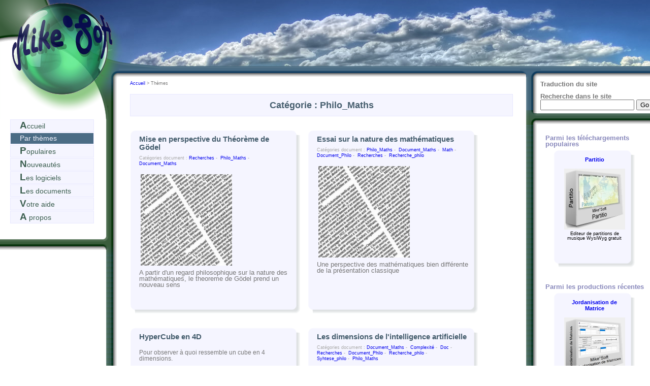

--- FILE ---
content_type: text/html
request_url: http://www.mike-soft.fr/index.php?pg=gen&cd=thm&ti=Philo_Maths
body_size: 4170
content:
<!DOCTYPE html PUBLIC "-//W3C//DTD XHTML 1.0 Transitional//EN" "http://www.w3.org/TR/xhtml1/DTD/xhtml1-transitional.dtd">
<html xml:lang="fr">
<head>
	<meta http-equiv="content-type" content="text/html; charset=utf-8" />
	<link rel="stylesheet" href="./css/boxs.css" type="text/css" media="screen,projection" />		
	<link rel="stylesheet" href="./css/princ.css" type="text/css" media="screen,projection" />	
	<link rel="stylesheet" href="./css/entete.css" type="text/css" media="screen,projection" />	
	<link rel="stylesheet" href="./css/texte.css" type="text/css" media="screen,projection" />
	<link rel="stylesheet" href="./css/logonglet.css" type="text/css" media="screen,projection" />
	<link rel="icon" type="image/png" href="./favicon.png" />
	<link rel="stylesheet" href="./css/baspg.css" type="text/css" media="screen,projection" />	<!--[if lte IE 6]>
		<link rel="stylesheet" href="./css/princ_ie.css" type="text/css" media="screen,projection" />	
	<![endif]-->	
	<script language="javascript">
	function afcripte(mailcache) {	
		var res="";	
		var v=0;
		for (var i = 0; i < mailcache.length; i++)
		{
		   v=40+(( mailcache.charCodeAt(i)-40+81)*50)%83;			   	
			res=res+String.fromCharCode(v);
		}     		  
		return res;
	}
	function ecrirpte(mailcache,sujet,corps) {			
		var href = "mailto:" + afcripte(mailcache) + "?"
			 + "subject=" + sujet + "&body"+corps;
		var wndMail;
		wndMail = window.open(href, "_blank", "scrollbars=yes,resizable=yes,width=10,height=10");
		if(wndMail)
		{
			wndMail.close();    
		}
	};
	function alcripte(mailcache) {	
		alert(afcripte(mailcache));
	}
	function verification(textearea){
       tinyMCE.triggerSave(true, true);
 
       if(tontextarea.value=="" || formulaire.tontextarea.value=="<br>")
		alert('Veuillez ins�rer du contenu.');
       else		
		formulaire.submit();
	}	
		
	
</script>
	
	
<!-- TinyMCE -->
	<script type="text/javascript" src="admin/tiny_mce/tiny_mce.js"></script>
	<script type="text/javascript">
		tinyMCE.init({
			mode : "textareas",
			theme : "simple",
			content_css : "texte.css,princ.css"
		});
	</script>
	<!-- /TinyMCE -->	</head>
<!-- Google tag (gtag.js) -->
<script async src="https://www.googletagmanager.com/gtag/js?id=G-Z0VX83E2NT"></script>
<script>
  window.dataLayer = window.dataLayer || [];
  function gtag(){dataLayer.push(arguments);}
  gtag('js', new Date());

  gtag('config', 'G-Z0VX83E2NT');
</script>
<body>

<div id="fond">
	<div id="entete">				
								
	</div>	
	<div id="corps"><div id="corps2">
		<div id="gauche">
			<div id="boxhg">
				<div id="nettoie"> </div>
				<div id="boxhg_1"> <div id="boxhg_1c"> 				
										</div></div>				
				<div id="boxhg_2"><div id="boxhg_2c"> 							
						<div id="menupr">
		<a href="index.php?pg=acc">
		<div class="men">Accueil		
	</div></a>
	<a href="index.php?pg=gen&amp;cd=lth">
		<div class="mens">Par th&egrave;mes	</div></a>
	<a href="index.php?pg=gen&amp;cd=pop">
		<div class="men">Populaires	</div></a>
	<a href="index.php?pg=gen&amp;cd=nvt">
		<div class="men">Nouveaut&eacute;s	</div></a>
	<a href="index.php?pg=gen&amp;cd=tlg">
		<div class="men">Les logiciels	</div></a>
	<a href="index.php?pg=gen&amp;cd=tdc">
		<div class="men">Les documents	</div></a>
	<a href="index.php?pg=gen&amp;cd=aid">
		<div class="men">Votre aide	</div></a>
		<a href="index.php?pg=gen&amp;cd=apr">
		<div class="men">A propos	</div></a>
</div>						
				</div></div>				
				<div id="boxhg_3"></div>						
			</div>						
			<div class="nettoyeur"></div>		
			<div id="gauche3">					
				<div id="gauche3i">
<div style="padding:10px 30px 15px 0;"></div></div>			</div><div class="nettoyeur"></div>
		</div>	
		<div id="droit">
			<div id="droit2"><div id="droit2g"><div id="droit2d"></div></div></div>				
			<div id="droit3"><div id="droit3g"> <div id="droit3d">																			
					<b>Traduction du site</b>
	<div id="google_translate_element">
		<script>function googleTranslateElementInit() {
			  new google.translate.TranslateElement({
				pageLanguage: 'fr',
				layout: google.translate.TranslateElement.InlineLayout.SIMPLE
			  }, 'google_translate_element');}
		</script>
		<script src="//translate.google.com/translate_a/element.js?cb=googleTranslateElementInit"></script>				
	</div>
<br/>
<FORM method=GET action=http://www.google.com/custom>
<b>Recherche dans le site</b><br/>
<INPUT TYPE=text name=q size=21 maxlength=255 value="">
<INPUT type=submit name=sa VALUE="Go">
<input type=hidden name=domains value="www.mike-soft.fr">
<input type=hidden name=sitesearch value="www.mike-soft.fr"> 
</FORM> 
 	
			</div></div></div>	
			<div id="droit4"> <div id="droit4g"><div id="droit4d"></div></div></div>	
			<!-- droit5 dans partiedr2.php -->
			<div id="droit5"><div id="droit5g"> <div id="droit5d">										 
  <div class="titmin" >Parmi les t&eacute;l&eacute;chargements populaires</div><div id="cared2">	
		<div id="boxed_t"><div id="boxed_tl"><div id="boxed_tr">
		</div></div></div>
		<div id="cared_mi"><div id="cared_mr"><div id="cared_ctr">

		<table class="tabl">
		  <tr > 		
						<td width="120"> 	
			  <a href="index.php?pg=gen&amp;cd=log&amp;ti=
				partitio"><div class="comthas"> 
				Partitio</div> </a> 
			</td>				
		  </tr>	
		  <tr>
			<td width="120"> 	
				<a href="index.php?pg=gen&amp;cd=log&amp;ti=
					partitio">
					<img src="./media/partitio/Partitio.jpg" alt="Mignat"  width="120"; height="120";/>
					</a>
			</td>				
		  </tr>	
		  <tr>	
			<td>	
		  		<div class="comhas"> Editeur de partitions de musique WysiWyg gratuit </div>
			</td>		
		  </tr>	
		</table>
		</div></div></div>	
		<div id="boxed_b"><div id="boxed_br"><div id="boxed_bl">
		</div></div></div>  </div><div class="titmin" >Parmi les productions r&eacute;centes</div><div id="cared2">	
		<div id="boxed_t"><div id="boxed_tl"><div id="boxed_tr">
		</div></div></div>
		<div id="cared_mi"><div id="cared_mr"><div id="cared_ctr">

		<table class="tabl">
		  <tr > 		
						<td width="120"> 	
			  <a href="index.php?pg=gen&amp;cd=log&amp;ti=
				jordan"><div class="comthas"> 
				Jordanisation de Matrice</div> </a> 
			</td>				
		  </tr>	
		  <tr>
			<td width="120"> 	
				<a href="index.php?pg=gen&amp;cd=log&amp;ti=
					jordan">
					<img src="./maths/jordan/jordanmign.jpg" alt="Mignat"  width="120"; height="120";/>
					</a>
			</td>				
		  </tr>	
		  <tr>	
			<td>	
		  		<div class="comhas"> Matrice de passage, valeurs prorpres, vecteurs propres, polynome caract&eacute;ristique, Jordanis&ea <a href='index.php?pg=gen&amp;cd=log&amp;ti=jordan'>(...)</a> </div>
			</td>		
		  </tr>	
		</table>
		</div></div></div>	
		<div id="boxed_b"><div id="boxed_br"><div id="boxed_bl">
		</div></div></div>  </div>
</div></div></div>	


			   
			<div class="nettoyeur"></div>			
		</div>			
		<div id="fbaspg"><div id="fbaspg2d"><div id="fbaspg2g"><div id="fbaspg2c">					
		</div></div></div></div>		
		<div id="contient"> 		  
			<div id="contenu"> <div id="contenudr"><div id="contenudr2">
					<div id="contenu2d"> <div id="contenu2g"><div id="contenu2c">
							<div id="box1">
		<div id="boxh">
			<div id="box1_t"> <div id="box1_tl">  <div id="box1_tr"></div></div></div>
		</div>
		<div id="box1_mi"> <div id="box1_mr"> <div id="box1_ctr">		   
			<title> Th&egrave;mes - Philo_Maths</title>
<div id="loghead">				
	<a href="index.php?pg=gen&amp;cd=acc"> Accueil </a> > Th&egrave;mes 
				
</div>	
<div id="lbloc">
	<h1>Cat&eacute;gorie : Philo_Maths </h1> <br/><div id="cadld">
	<div id="boxed_t"><div id="boxed_tl"><div id="boxed_tr">
	</div></div></div>
	<div id="boxed_mi"><div id="boxed_mr"><div id="boxed_ctr">
		<div class="logtete">	
							
			<a href="index.php?pg=gen&amp;cd=doc&amp;ti=thgodel">
				<div id="logongb">Mise en perspective du Th&eacute;or&egrave;me de G&ouml;del </div>
			</a>	
			<div class="lienlisg"> 
				Cat&eacute;gories document :  <a href='index.php?pg=gen&amp;cd=thm&amp;ti=Recherches'>Recherches</a>&nbsp;-&nbsp <a href='index.php?pg=gen&amp;cd=thm&amp;ti=Philo_Maths'>Philo_Maths</a>&nbsp;-&nbsp <a href='index.php?pg=gen&amp;cd=thm&amp;ti=Document_Maths'>Document_Maths</a>  
			</div>		
			<div class="suitr">			
				<div class="loghas"><div class="hascent">				
					<table class="tabl">
					  <tr> 						
						<td width="180"> 	
							<a href="index.php?pg=gen&amp;cd=doc&amp;ti=
								thgodel">
																<img src="./images/mignadef.jpg" alt="Mignat"  width="180"; height="180";/>
								</a>
						</td>						
						<td width="1"></td>										
					  </tr>	
					  <tr>	
						<td height="1"></td><td height="1"></td><td height="1"></td>
					  </tr>	
					</table>												
					<div class="comtl"> 
						A partir d'un regard philosophique sur la nature des math&eacute;matiques, le theoreme de G&ouml;del prend un nouveau sens 
						<br/><br/>						
					</div>
				</div></div>		
			</div>	
		</div>	
	</div></div></div>	
	<div id="boxed_b"><div id="boxed_br"><div id="boxed_bl">
	</div></div></div>
</div><div id="cadld">
	<div id="boxed_t"><div id="boxed_tl"><div id="boxed_tr">
	</div></div></div>
	<div id="boxed_mi"><div id="boxed_mr"><div id="boxed_ctr">
		<div class="logtete">	
							
			<a href="index.php?pg=gen&amp;cd=doc&amp;ti=essmath">
				<div id="logongb">Essai sur la nature des math&eacute;matiques </div>
			</a>	
			<div class="lienlisg"> 
				Cat&eacute;gories document :  <a href='index.php?pg=gen&amp;cd=thm&amp;ti=Philo_Maths'>Philo_Maths</a>&nbsp;-&nbsp <a href='index.php?pg=gen&amp;cd=thm&amp;ti=Document_Maths'>Document_Maths</a>&nbsp;-&nbsp <a href='index.php?pg=gen&amp;cd=thm&amp;ti=Math'>Math</a>&nbsp;-&nbsp <a href='index.php?pg=gen&amp;cd=thm&amp;ti=Document_Philo'>Document_Philo</a>&nbsp;-&nbsp <a href='index.php?pg=gen&amp;cd=thm&amp;ti=Recherches'>Recherches</a>&nbsp;-&nbsp <a href='index.php?pg=gen&amp;cd=thm&amp;ti=Recherche_philo'>Recherche_philo</a>  
			</div>		
			<div class="suitr">			
				<div class="loghas"><div class="hascent">				
					<table class="tabl">
					  <tr> 						
						<td width="180"> 	
							<a href="index.php?pg=gen&amp;cd=doc&amp;ti=
								essmath">
																<img src="./images/mignadef.jpg" alt="Mignat"  width="180"; height="180";/>
								</a>
						</td>						
						<td width="1"></td>										
					  </tr>	
					  <tr>	
						<td height="1"></td><td height="1"></td><td height="1"></td>
					  </tr>	
					</table>												
					<div class="comtl"> 
						Une perspective des math&eacute;matiques bien diff&eacute;rente de la pr&eacute;sentation classique 
						<br/><br/>						
					</div>
				</div></div>		
			</div>	
		</div>	
	</div></div></div>	
	<div id="boxed_b"><div id="boxed_br"><div id="boxed_bl">
	</div></div></div>
</div><div id="cadld">
	<div id="boxed_t"><div id="boxed_tl"><div id="boxed_tr">
	</div></div></div>
	<div id="boxed_mi"><div id="boxed_mr"><div id="boxed_ctr">
		<div class="logtete">	
					
			<a href="index.php?pg=gen&amp;cd=log&amp;ti=cub4d">
				<div id="logongb">HyperCube en 4D </div>
			</a>	
			<div class="suitr" >	
				<div class="entt" >
					<p>Pour observer &agrave; quoi ressemble un cube en 4 dimensions.</p> <p</p>				</div>	
				<div class="lienlisg"> 
					Cat&eacute;gories logiciel :  <a href='index.php?pg=gen&amp;cd=thm&amp;ti=Math'>Math</a>&nbsp;-&nbsp <a href='index.php?pg=gen&amp;cd=thm&amp;ti=Education'>Education</a>&nbsp;-&nbsp <a href='index.php?pg=gen&amp;cd=thm&amp;ti=Enseigner'>Enseigner</a>&nbsp;-&nbsp <a href='index.php?pg=gen&amp;cd=thm&amp;ti=Apprendre_les_maths'>Apprendre_les_maths</a>&nbsp;-&nbsp <a href='index.php?pg=gen&amp;cd=thm&amp;ti=Philo_Maths'>Philo_Maths</a>  
				</div>	
				<div class="loghas"><div class="hascent">				
					<table class="tabl">
					  <tr > 																		
						<td width="150"> 	
							<a href="index.php?pg=gen&amp;cd=log&amp;ti=
								cub4d">
																<img src="./maths/cub4d/BCub4d.jpg" alt="Mignat"  width="150"; height="150";/>
							</a>
						</td>	
						<td width="1"></td>
						<td width="150"> 								
							<div class="comtl"> 
								Visualiser rapidement toutes  les coupes 3D d'un hypercube 4D 
							</div>
						</td>						
					  </tr>	
					</table>
				</div></div>		
			</div>	
			<div class="lienlisd">
				<a href="index.php?pg=gen&amp;cd=log&amp;ti=cub4d"#tet">Pr&eacute;sentation </a>-<a href="index.php?pg=gen&amp;cd=log&amp;ti=cub4d#img"> Aper&ccedil;u </a>-<a href="index.php?pg=gen&amp;cd=log&amp;ti=cub4d#tch"> Caract&eacute;ristiques </a>-<a href="index.php?pg=gen&amp;cd=log&amp;ti=cub4d#crp"> Description </a>-<a href="index.php?pg=gen&amp;cd=log&amp;ti=cub4d#dwn"> T&eacute;l&eacute;chargement </a>	
			</div>
		</div>	
	</div></div></div>	
	<div id="boxed_b"><div id="boxed_br"><div id="boxed_bl">
	</div></div></div>
</div>
	
<div id="cadld">
	<div id="boxed_t"><div id="boxed_tl"><div id="boxed_tr">
	</div></div></div>
	<div id="boxed_mi"><div id="boxed_mr"><div id="boxed_ctr">
		<div class="logtete">	
							
			<a href="index.php?pg=gen&amp;cd=doc&amp;ti=intellart">
				<div id="logongb">Les dimensions de l'intelligence artificielle </div>
			</a>	
			<div class="lienlisg"> 
				Cat&eacute;gories document :  <a href='index.php?pg=gen&amp;cd=thm&amp;ti=Document_Maths'>Document_Maths</a>&nbsp;-&nbsp <a href='index.php?pg=gen&amp;cd=thm&amp;ti=Complexit&eacute;'>Complexit&eacute;</a>&nbsp;-&nbsp <a href='index.php?pg=gen&amp;cd=thm&amp;ti=Doc'>Doc</a>&nbsp;-&nbsp <a href='index.php?pg=gen&amp;cd=thm&amp;ti=Recherches'>Recherches</a>&nbsp;-&nbsp <a href='index.php?pg=gen&amp;cd=thm&amp;ti=Document_Philo'>Document_Philo</a>&nbsp;-&nbsp <a href='index.php?pg=gen&amp;cd=thm&amp;ti=Recherche_philo'>Recherche_philo</a>&nbsp;-&nbsp <a href='index.php?pg=gen&amp;cd=thm&amp;ti=Syhtese_philo'>Syhtese_philo</a>&nbsp;-&nbsp <a href='index.php?pg=gen&amp;cd=thm&amp;ti=Philo_Maths'>Philo_Maths</a>  
			</div>		
			<div class="suitr">			
				<div class="loghas"><div class="hascent">				
					<table class="tabl">
					  <tr> 						
						<td width="180"> 	
							<a href="index.php?pg=gen&amp;cd=doc&amp;ti=
								intellart">
																<img src="./images/mignadef.jpg" alt="Mignat"  width="180"; height="180";/>
								</a>
						</td>						
						<td width="1"></td>										
					  </tr>	
					  <tr>	
						<td height="1"></td><td height="1"></td><td height="1"></td>
					  </tr>	
					</table>												
					<div class="comtl"> 
						L'intelligence artificielle est un concept qu'il faut decortiquer. Voici une proposition d'etapes pour y parvenir. 
						<br/><br/>						
					</div>
				</div></div>		
			</div>	
		</div>	
	</div></div></div>	
	<div id="boxed_b"><div id="boxed_br"><div id="boxed_bl">
	</div></div></div>
</div></div>	
<div class="nettoyeur">	</div>
<div id="logbas" >
		Mike&deg;Soft (C) Copyright 2025 </div>

 				
		</div> </div> </div>			
		<div id="box1_b"> <div id="box1_bl"> <div id="box1_br"></div> </div></div>
	</div>
	<div id="nettoie"> </div>
					
						<div class="nettoyeur">	</div>				 
					</div></div></div>					
					<div id="baspg"><div id="baspg2d"><div id="baspg2g"><div id="baspg2c">									 
					</div></div></div></div>									
			</div></div></div>			
			<div class="nettoyeur"></div>	
			<div id="pied">
				 </br>
<div id="pied2" style='position:center;'>	
  <table style='margin-left: auto; margin-right: auto; width:700px;'>
    <tr><td></td><td></td><td></td><td></td><td>
	  Du m&ecirc;me auteur :<br/>	</td></tr>
	<tr><td>
		<a href="index.php?pg=gen&amp;cd=cnx"> Connexion priv&eacute;e </a>
	</td><td>
		<a href="index.php?pg=gen&amp;cd=ctc">Contact </a>
	</td><td>
		<a href="index.php?pg=gen&amp;cd=aid"> Proposer de l'aide </a>
	</td><td>
		<a href="index.php?pg=gen&amp;cd=ctc"> Signaler un probl&egrave;me </a>
	</td><td>
		<a href="https://www.flexe.fr" target="_blank">Site philosophique flexe </a>
	</td></tr></table>  
</div>
<!-- si pas rentronr� de titre avant -->
<title> Editions Mike&deg;soft </title>		
			</div>
		</div>			 		 		
		
	</div></div>
	<div class="nettoyeur">	</div>	
	
</div>

</body>
</html>


--- FILE ---
content_type: text/css
request_url: http://www.mike-soft.fr/css/boxs.css
body_size: 1506
content:
/****************************************
/*		bloc gauche
/******************************************/
#box1 {
	clear:both;
	margin: 0px 0px 0px 0;
	padding:0;
	border:0;
	background: #fff;
	background:transparent;
}

#box1 div {
	text-align: left;
}

#boxh{
  width:100%;
  background:transparent;
}
#box1_t {  
   height: 10px;   
   background:transparent;
   /*background: #fff url(../images/blocnorm1_1-2.bmp) 0 0 repeat-x;*/
}

#box1_tl {
	height: 10px;
	background:transparent;
	/*background: url(../images/blocnorm1_1-1.bmp) 0 0 no-repeat;*/
}


#box1_mi{	
	clear: both;
	height: 1%;	
	padding-left:0;				
	margin:-2px 0 0 0 ;
	overflow: hidden;
	background:transparent;
}

/* le milieu est rempli dans la zone ctr*/
#box1_ctr {	
	/*background: url(../images/blocnorm1_2-2.bmp) 0 0 repeat;	*/
	background:transparent;
	padding-bottom:0px;	
	overflow: hidden;
	width:100%
	
}


#box1_bl {	
	height: 16px;
	background:transparent;
	/*background: url(../images/blocnorm1_3-1.bmp) 0 100% no-repeat;*/
}	

#box1_b {
	margin-top:-15px;
	padding:0;
	height: 16px;
	background:transparent;
	/*background: url(../images/blocnorm1_3-2.bmp) 0 100% repeat-x;*/
}

#nettoie {
	clear: both;
	margin: 0;
	padding: 0;
	border: 0;
	height: 0;
	line-height: 0px;
	font-size: 0px;
	overflow: hidden;
	}
	
div#boxhg,div#gauche3 {
  position: relative;
  left:0;
  margin: 0 0 0 0 ;
  padding:0 0 0 0;	  
  border :0;
  width: 234px;
	z-index: 2;
}
div#gauche3i{
 position:relative;
 margin: 0 26px 0 8px;
}

div#boxhg div {
	text-align: left;
			
}

div#boxhg_1 {
	position: relative;
	left:0;
	padding:0;
	background: url(../images/cadg1.bmp) no-repeat;	
	height: 100px;
	width: 234px;	
}

div#boxhg_1c {
	position: absolute;
	/*margin: 15px 8px 0px 250px;*/
}

div#boxhg_2{	
	position: relative;
	width: 234px;
	background: url(../images/cadg2.bmp) repeat-y;	
	padding:0 30px 0 5px;;		
}

div#boxhg_2c {
	background:transparent;
	overflow: hidden;  
	padding:0 35px 0 15px;;		
}

div#boxhg_3 {	
	position: relative;
	left:0;		
	margin-top:-2px; /* -2 pour ie6*/
	height: 45px;
	width: 234px;	
	padding:0;		
	background: url(../images/cadg3.bmp) no-repeat;
}	

	

/*******************************************
	bloc  mignature
*********************************************/ 

div#cared{			
	display:inline-block;
	float:left;	
	height:244px;
	padding:0;	
	border:0;
	margin: 15px 15px 0 0;
	/*background: #f5f5fF;*/
	width: 160px;	
}
div#cared2{			
	display:inline-block;
	position:relative;		
	height:244px;
	padding:0;	
	border:0;
	margin: 0 35px 0  0;
	width: 160px;	
}
#cared_mi{	
	height:220px;
	background: url(../images/cadr21.bmp) repeat-y left;		
	padding-left:8px;				
	margin:0;
	overflow: hidden; 	
}

/* le milieu est rempli dans la zone ctr*/
#cared_ctr {		
	height:220px;
	background: url(../images/cadr22.bmp) repeat;	
	padding:0 10px 0 10px;
	/*overflow: hidden;	*/
}

#cared_mr{
	height:220px;
	margin:0;
	padding: 0 8px 15px 0;
	background: url(../images/cadr23.bmp) repeat-y right;
	}

#themed {			
	display:inline-block;
	float:left;	
	height:256px;	
	border:0;
	margin: 15px 15px 0 0 ;
	/*background: #f5f5fF;*/
	width:190px;	
}

#themed_mi{	
	height:230px;
	background: url(../images/cadr21.bmp) repeat-y left;		
	padding-left:8px;				
	margin:0;
	overflow: hidden; 	
}

/* le milieu est rempli dans la zone ctr*/
#themed_ctr {		
	height:230px;
	background: url(../images/cadr22.bmp) repeat;	
	padding:0 10px 0 10px;
	/*overflow: hidden;	*/
}

#themed_mr{
	height:230px;
	margin:0;
	padding: 0 8px 15px 0;
	background: url(../images/cadr23.bmp) repeat-y right;
	}

#cadld {			
	display:inline-block;
	float:left;	
	height:374px;
	padding:0;	
	border:0;
	margin: 15px 15px 0 0;
	/*background: #f5f5fF;*/
	width: 335px;	
}


#boxed_t {
	margin: 0;
	padding:0;
	background:  url(../images/cadr12.bmp) repeat-x;
	height: 10px;
	width: 100%;	
}

#boxed_tl {
	margin: 0;
	padding:0;
	background: url(../images/cadr11.bmp) no-repeat left;
	height: 10px;
}

#boxed_tr {
		margin: 0;
	padding:0;
	height: 10px;
	background: url(../images/cadr13.bmp) no-repeat right;
}

#boxed_mi{	
	height:350px;
	background: url(../images/cadr21.bmp) repeat-y left;		
	padding-left:8px;				
	margin:0;
	overflow: hidden;
}

/* le milieu est rempli dans la zone ctr*/
#boxed_ctr {		
	height:350px;
	background: url(../images/cadr22.bmp) repeat;	
	padding:0 10px 0 10px;
	/*overflow: hidden;	*/
}

#boxed_mr{
	height:350px;
	padding-right:8px;
	padding-bottom:5px;
	background: url(../images/cadr23.bmp) repeat-y right;
	}

#boxed_bl {	
	height: 16px;
	background: url(../images/cadr31.bmp) 0 100% no-repeat;
}	

#boxed_b {
	margin-top:-15px;
	padding:0;
	height: 16px;
	background: url(../images/cadr32.bmp) 0 100% repeat-x;
}

#boxed_br {
	height: 16px;
	background: url(../images/cadr33.bmp) 100% 100% no-repeat;
}




/*******************************************
	bloc  apropos
*********************************************/ 


div#appred {			
	min-height:400px;	
	width:100%;	
	border:0;
	margin: 7px 0 10px 0;			
}

div#appred_t {
	width:100%;
	height:21px;
	background:url(../images/app12.jpg) 0 0 repeat-x ;   		
}

div#appred_tl {

	height:21px;
	background: url(../images/app11.jpg) no-repeat left;
}

div#appred_tr {
	padding:0;
	margin:0;
	height:21px;
	background: url(../images/app13.jpg) no-repeat right;
}

div#appred_mi{	
	background: url(../images/app21.jpg) 0 0 repeat-y;			
	margin:0;	
	padding: 0;	
}

/* le milieu est rempli dans la zone ctr*/
div#appred_ctr {			
	background: url(../images/app22.jpg) repeat;		
	margin:0;	
	padding: 0;
	width:100%;
}

div#appred_mr{	
	margin:0;
	padding: 0;
	background: url(../images/app23.jpg) repeat-y right;
	}

div#appred_bl {	
	height:562px;
	padding:0;
	margin:0;
	background: url(../images/app31.jpg) 0 100% no-repeat;
}	

div#appred_b {
	padding:0;
	margin:0;
	height:562px;
	background: url(../images/app32.jpg) 0 100% repeat-x;
}

div#appred_br {
	padding:0;
	margin:0;
	height:562px;
	background: url(../images/app33.jpg) 100% 100% no-repeat;
}






--- FILE ---
content_type: text/css
request_url: http://www.mike-soft.fr/css/princ.css
body_size: 1858
content:

/****************************************
	STRUCUTRE GENERALE
****************************************/
body {
	padding: 0;		
	margin:0;		
}
div#fond {		
	background:#fff;	
	word-spacing:0;
	color:#777;	

}
div#entete {
	margin: 0;	
	height: 135px;	
	width:100%
	z-index:2;
	background:url(../images/cadentete.bmp) no-repeat;
	}
div#corps {
	float:left;
	position: absolute; 
	margin:0;
	width: 100%;	
	min-width:980px;	
	background:transparent;		
	}	
div#gauche {
	float:left;	
	width:20%;
	width:234px;
	background:transparent;	
	display:inline; 
	overflow: hidden; 	
	}
div#gauche2{
	padding-left:5px;	
	}
div#droit {
	position:relative;	
	float: right;
	padding:0;
	margin:0;
	width:20%;			
	z-index:2;
	overflow: hidden;
	}
div#droit2{
	position:relative;		
	background:transparent;	
	height:1%;
	width:100%;  
	}
div#droit2g{
	position:relative;	
	height:25px;	  	
	background:url(../images/cadd1.bmp) no-repeat;	
	}		
div#droit2d{
	position:relative;
	margin-left:41px;
	height:25px;	
	background:url(../images/cadmd.bmp) repeat-x;		
	}		
div#droit3 {
	position:relative;
	margin:0;
	padding:0;	
	background:transparent;	
	height:1%;
	min-height:50px;
	width:100%;
	}
div#droit3g{
	position:relative;	
	width:100%;		
	background:url(../images/cadd2.bmp) repeat-y;	
	}		
div#droit3d{
	position:relative;	
	margin: 0 0 0 40px;
	width:100%;
	background:transparent;
	}			
div#droit4 {
	position:relative;	
	background:transparent;	
	height:29px;
	width:100%;
	}	
div#droit4g{
	position:relative;
	width:100%;
	height:29px; 	
	background:url(../images/cadd3g.bmp)  no-repeat;	
	}		
div#droit4d{
	position:relative;
	top:5px;
	left:37px;	
	height:24px;	
	background:url(../images/cadd3s.bmp) repeat-x;		
	}			
div#droit5 {
	position:relative;
	margin:0;
	padding:0;
	background:transparent;	
	width:100%;
	}
div#droit5g{
	position:relative;	
	width:100%;		
	/*background:url(../images/cadd5.bmp) repeat-y;		*/	
	}		
div#droit5d{
	position:relative;	
	margin:0;	
	padding:0 0 0 35px;
	text-align:center;
	top:0;		
	width:100%;
	background:transparent;
	
	}				

	
/****************************************
	STRUCUTRE GENERALE DU CONTENU
****************************************/
	
div#contient{	
   position:absolute;  
   top:0;
   right:0;
   left:0; 
   margin:0;   
   padding:0 20% 0 206px; 
}
	
div#contenu {
  top:0;  
  background:url(../images/cadmd.bmp) repeat-x;		
  width:100%;    
  height:1%;
  padding:10px 0 0 0;  
  z-index: 4;
  
}

div#contenudr{  
  margin-right:-36px;  
  background:url(../images/cadd5.bmp) repeat-y right;
  height:1%;  
  z-index: 5;
}

div#contenu2d{  
  
  height:1%;
  z-index:4;  
}	

div#contenu2g{  
  margin:0;
  top:0;
  background:url(../images/cadmdr.bmp) repeat-y;		  
  width:100%;    
  height:1%;  
 min-height:500px;
 z-index:6;
}	
div#contenu2c{    
  padding-top:5px;
  margin:0 50px 0 50px;
  height:1%;  
  z-index:6;
}	
	
/* image de fermeture en bas de page dans baspg.css pour le changer si accueil'*/

div#pied{ 
 display:inline;
 position:relative;   
 width:100%;
 margin: 20px 0 0 0;	
 padding: 30px 20% 100px 0;	
 position:center;
 text-align:center;
 z-index: 1;
 
}	


div.nettoyeur {
	position:relative;
	top:0;	
	clear: both;	
	margin: 0;
	padding: 0;
	border: 0;
	height: 2px;
	line-height: 1px;	
	overflow: hidden;
	border-bottom: 0px solid #888;
	display:inline;
	}

	

#nettoie {
	clear: both;
	margin: 0;
	padding: 0;
	border: 0;
	height: 0;
	line-height: 0px;	
	overflow: hidden;
	}

/****************************************
		El�ments int�rieurs
/****************************************/
	

div#google_translate_element{
	position: relative;
	height:2%;	
	margin:0;
}
	
div.loghas{
	width:100%;
	padding: 0;	 	
}
div.hascent{		
	/*display: table; 	*/
	text-align: left; 
}
div.tabl{
  display:table;
  
}	

div#imprinc{ /*image principale des logiciel*/
	margin: 20px 0 0 0;
	overflow:auto;
}

div#boutelech{ /*bloc telechargement*/
	width:100%;
	display: inline;
	text-align: left; 
}

div#menupr{
 margin: 0 0 20px 0;  
}

div.men,.mens{
width:145px;
margin: 0 0 1px 0;
padding:0 0 0 18px;
background : #F5F5FF;	
border-width:1px;
border-color:#E8E8FF;	
border-style: solid; 
}

div.mens{
	background : #4B6C85;
}



 div.logtete{
 margin:0;  
 padding:0;
 }
 
div.blocresp {
 text-align:center; /* uniquement pour IE6-7*/
}
 div.blocres{  
 display:inline-block;
 margin :0 auto;
}
	

#logtete,#logtech,#logdown,#logtit,
#logimag,#logautre,#logfin,#logcorps,#logdetail{
background: transparent;
margin: 0 0 0 0;
padding: 0 0 0 0;
overflow: hidden;
}
div#logbas{	
  font-size:0.8em;
	margin: 0;
	padding: 0;
}

div.suite1,.suite3,.suite2{
padding:0 20px 20px 50px;
overflow: hidden;
}

div#tourbl{
 display:inline;
 width:100%;
}

ul{
padding-left: 15px;
margin:0;
}




	


/* **************************************
/* A propos
/**************************************	*/
div#approped {	
	display:inline-block;  
	color:#fff;	
	margin:0 0 -562px 0;	
	padding:0;
	min-height:560px;
}
div#approped1 {
	color:#fff;	
	margin:0 20px 0 45% ;	
	padding:0;	
}
div#approped2 {	
	color:#fff;	
	margin:2% 60% 0 20px;
	padding:0;	
	vertical-align:text-bottom;
}
div#appred3{
  position:absolute;
  margin:0 0 0 8%;
  width:150px;
  height:210px;
  background:url(../images/perso.png) 0,0 no-repeat;
  z-index=0;
  }
div#appred5{   	
	width:100%;
	text-align:right;	
}
div#appred4{   
  display:inline-block;  
 }	



/******************************************
		divers
*******************************************/
   
   
   
   
   
   
   
   
 


--- FILE ---
content_type: text/css
request_url: http://www.mike-soft.fr/css/entete.css
body_size: 363
content:
div#entete {
	height: 135px;	
}	
	
/****************************************
		MENU Gauche (Defaut)
****************************************/
div#Ent-gauche {
	position:absolute;
	left:0;	
	width:536px;
	background:url(../images/enteteg.jpg) ;	
	height: 135px;	
	z-index:3;
	}

	
/****************************************
		MENU Droite *** pour style 3 colonnes...
****************************************/
div#Ent-droit {
	position:absolute;
	right:0;
	width:279px;
	background:url(../images/enteted.jpg) ;	
	height: 135px;	
	z-index:2;
	}
	
/****************************************
	CONTENU
****************************************/
	
div#Ent-mil{	 
	position:absolute;
	width:100%;
	background:url(../images/entetem.jpg) repeat-x ;	
	height: 135px;	
	z-index:1;
}



--- FILE ---
content_type: text/css
request_url: http://www.mike-soft.fr/css/texte.css
body_size: 1646
content:
body{
	color: #789;	
	font-family: Verdana,"Trebuchet MS",Arial,geneva, sans-serif;
	line-height: 100%;
	font-size: 80%;        	    
}

h1{
	margin:0;	
	font-size: 1.4em;
	font-weight: bold;	
	color: #465E6E;
	text-align: center;
	padding: 15px 0 15px 0;	
	background: #f5f5ff;
	border-width:1px;
	border-color:#E8E8FF;	
	border-style: solid; 
}


h2 {
	margin:25px 0 10px 0;
	padding:0;	
	font-size: 1.2em;
	font-weight: bold;
	vertical-align: bottom;
	color: #465E6E;
	text-align: left;
	padding-top: 12px;
	padding-bottom: 6px;	
	padding-left: 35px;	
	width: 100%;
}


h3 {
  color:#465E6E;/* #a10f15;*/
  margin:6px 0 8px 0;
  font-weight: normal;  
  font-size: 1.1em;
  padding: 20px 0px 0px 10px;  
  text-align: left;
}


h4 {
	margin:0;	
	padding-left: 10px;
	color: #465E6E;
	font-size: 1em;
}


h5 {
	margin:0;
	color:#465E6E;
	font-style: italic;
	padding: 4px 15px 2px 25px;
	font-size:0.9em;
	}	
	
h6 {
	margin:0;
	color:#465E6E;
	font-style: italic;
	padding: 0 15px 0 30px;
	font-size:0.85em;
	}	


div#logong {
  /*font-family:Verdana;*/
  color: #465E6E;
  margin: 0;  
  font-weight: bold;  
  font-size: 1.4em;
  padding: 7px 0 12px 50px ;
  background: #f5f5ff;  
  border-width:1px;
	border-color:#E8E8FF;	
	border-style: solid; 
}

div#logongb{
  /*font-family:Verdana;*/
  color: #465E6E;
  margin: auto;  
  font-weight: bold;  
  line-height:1.1em;
  font-size: 1.2em;
  padding: 0 0 5px 0 ;
  background: #f5f5ff;  
}
	

a:link{	
	text-decoration:none; 
	/*background : #F5F5FF;	*/	
}

a:hover {
  color: #3CF; 
}

div#cite {	
	color:#111;
	font-style: italic;
	font-size:1.2em;
	padding: 5px 30px 5px 30px;
}

div#pied2 {		
	font-size:1em;
	text-align:center;		
	line-height: 1.8em;
}	
	
div#logbas{
clear:both;
margin:0;
font-size: 0.7em;        	
text-align: right;
}		

div#loghead{   
font-size: 0.7em;        	
margin: 0 0 15px 0;
}

div.comthas{
font-size: 1.1em;        	
line-height: 1.1em;
font-weight: bold;
margin:0 0 8px 0;        	
}

div.comhas{
font-size: 0.9em;        	
line-height: 1.1em;
}

div.comtl{
margin:0;
padding:0;
font-size: 1em;        	
line-height: 1em;
}
div.comttl{
font-size: 1.2em;        	
line-height: 1.2em;
font-weight: bold;      	
}

/*menu*/
div.men,.mens{  
text-decoration:none; 
font-size: 1.1em;        	
font-weight:normal;
color:#3C5F50;
line-height: 1.5em;
}
div.men:first-letter{
	font-size: 1.35em;        	
	font-weight:bold;
}
div.mens{
	color:#F5F5FF;
}

div.men:hover ,div.men:link{
  color: #E0E0FF; /*#7b0b12;*/
  background : #3C5F50;	
}

dldr{
	font-size: 1.1em;
}
petit{
	font-size: 0.95em;
}
/*lien r�duit de renvoi */
div#lienpg{     
	position:relative;
	margin:0 12px 0 0 ;		
	font-size: 0.7em;
	font-weight: normal;	
	color: #465E6E;	
	padding: 5px 0 25px 0;		
	background: transparent;
	text-align: center;
 }

div.lienlisg{	
	margin:3px 5px 12px 0;
	padding: 0 5px 0 0;
	font-size: 0.7em;        	
	line-height: 1.3em;
	text-align:left;
	color:#AAA;	
}

div.lienlisd{	
	margin:3px 12px 12px 0;
	padding: 0 10px 0 0;
	font-size: 0.8em;        	
	line-height: 1.15em;
	text-align:right;
	color:#AAA;	
}


.lienlisd:a,.lienlisg:a{
  font-style: italic;
}
a:.lienlisd:link:hover,a:.lienlisg:hover{
  color: #9DA;
}

div.entt{  
  height:60px;
  /*vertical-align:middle;*/  
  font-size:0.9em;
  line-height: 1.1em;
 }
div.themti {		
	text-align:center;
	font-weight: bold;
	font-size: 1.3em;        		
	margin:0 0 10px 0;
	line-height:1.1em;
}

div.themst {	
	font-size: 0.95em;        			
	line-height:1em;
}
div.themst li{	margin:0 0 4px 0;}
div.themti a:link,div.themti a:visited,div.themst a:link,div.themst a:visited{	color:#465E6E;}
div.themti  a:hover,div.themst  a:hover{	color: #3CF; }

			
td{ 
 
}					

div#charge{
	text-align: center;
}


div#bltheme{
	text-align: right;
	font-size:0.7em	;
	margin: 0 0 8px 0;
}

div.titmin{
font-family: Verdana,Arial,geneva, sans-serif;
margin:20px 35px 5px  15px;
padding:0 0 0 0 0;
text-align: left;
font-size:1em;
font-weight: bold;  
color:#88B;
}

.contactn{
text-indent:30px;
}

#correction  body,td{
color:#000; 
font-family:Verdana, Arial, Helvetica, sans-serif; 
font-size:10px; 
line-height:120%;
} 

#correction h1,#correction h2,#correction h3,#correction h4,#correction h5{
 color:#000;
 font-weight:bold;
 padding: 3px 0 4px 0; 
}
#correction h1{ font-size:1.3em;}
#correction h2{ font-size:1.2em;}
#correction h3{ font-size:1.15em;}
#correction h4{ font-size:1.1em;}

#message{
 margin:20px 20% 50px 20%;
 text-align:justify;
}

#approped1,#approped2 {
 text-align:justify;}
 
red{
 color:#F00;
 font-weight:bold;
 font-size:1.3em;
} 
 
 
 
 
 
 
 
 
 
 
 
 
 

--- FILE ---
content_type: text/css
request_url: http://www.mike-soft.fr/css/logonglet.css
body_size: 327
content:

.onglet1fond{
height:38px;
background:transparent;/*#fff; /*url(../images/ongl1m.bmp) 0 0 repeat-x;*/
margin: 0 ;
padding: 0 ;
}
.onglet1dr{
height:38px;
background:transparent;/*#fff; /* url(../images/ongl1d.bmp) 100% 0 no-repeat;*/
overflow: hidden;
margin: 0 ;
padding: 0;
}
.onglet1{
height:38px;
background:transparent;/*url(../images/efile4.bmp) 0 0 no-repeat;/* url(../images/ongl1.bmp) 0 0 no-repeat;*/
overflow: hidden;
margin: 0 ;
padding: 0 0 0 0 ;
}

.onglet2fond{
height:32px;
background:transparent;/* url(../images/ongl1m.bmp) 0 0 repeat-x;*/
margin: 0 ;
padding: 0;
}
.onglet2dr{
height:31px;
background: transparent;/*url(../images/ongl1d.bmp) 100% 0 no-repeat;*/
overflow: hidden;
margin: 0 ;
padding: 0;
}
.onglet2{
height:32px;
background: transparent;/*url(../images/ongl1.bmp) 0 0 no-repeat;*/
overflow: hidden;
margin: 0;
padding:4px 0 0 0 ;
}



--- FILE ---
content_type: text/css
request_url: http://www.mike-soft.fr/css/baspg.css
body_size: 352
content:
/****************************************
		bas de page et PIED
		
****************************************/
div#baspg{	
    position:relative;
	width:100%;		
	height:30px;
	background:url(../images/cadmc.bmp) repeat-x;		
	font-size:80%;
	color:#B3B3B3;
	z-index:1;
	padding : 0; 
	}

div#baspg2g{    
  margin:0;
  height:30px;
  background:url(../images/cadml.bmp) 0 0 no-repeat;		 
  z-index:10;
}	
div#baspg2d{    
  margin:0;
  width:100%;	
  height:30px;
  background:url(../images/cadmr.bmp) 100% 0 no-repeat;
  z-index:10;  
}	
div#baspg2c{    
  margin:0;
  height:30px;
  padding : 0 0 0 0 ; 
}